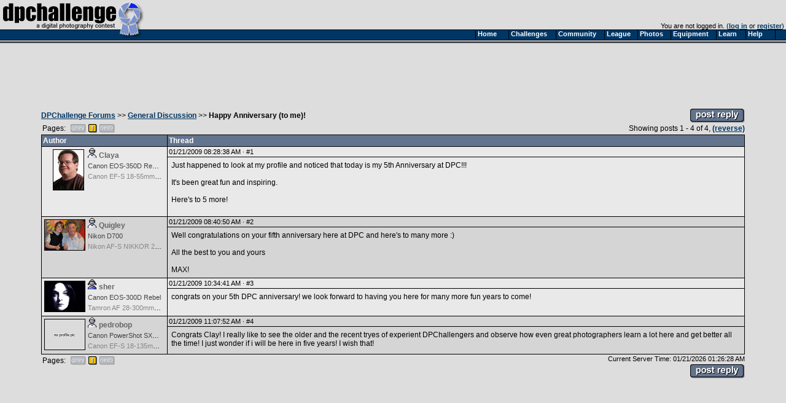

--- FILE ---
content_type: text/html
request_url: https://www.dpchallenge.com/forum.php?action=read&FORUM_THREAD_ID=865673
body_size: 3832
content:
<html>
<head>
	<title>Happy Anniversary (to me)! - DPChallenge Forums</title>
	<link rel="styleSheet" type="text/css" href="/include/styles.css" />
	<meta name="keywords" Content="photography contest, digital photography, digital cameras, contest, digital photos, photo contest, digital imaging, challenge, cameras, photography tutorials, photography forums, photography discussion, langdon oliver, andrew ungvarsky" />
	<meta name="description" Content="Weekly digital photography contest site, featuring active forums, tutorials, photographer profiles, and more.  Enter and/or vote -- fun learning for ALL skill levels." />
	<meta charset="utf-8">
	<script type="text/javascript" src="/include/jquery-1.7.1.min.js"></script>
	<script type="text/javascript" src="/include/main.js"></script>
</head>
<body class="textsm" bgcolor="#DDDDDD" leftmargin="0" topmargin="0" marginwidth="0" marginheight="0" >

		<script type="text/javascript">function Go(){return}</script>
	<script type="text/javascript" src="/include/menu/menu10_41.js"></script>
	<script type="text/javascript" src="/include/menu10_com.js"></script>
	

	<table cellspacing="0" cellpadding="0" width="100%">
		<tr>
			<td width="234"><a href="/"><img border="0" src="/images/title1b.gif" width="234" height="48" alt="DPChallenge: A Digital Photography Contest"></a></td>
			<td align="right" valign="bottom" class="textsm">		
		You are not logged in. (<a href="/login.php?HTTP_REFERER=/forum.php?action=read&FORUM_THREAD_ID=865673" rel="nofollow">log in</a> or <a href="https://www.dpchallenge.com/register.php">register</a>)&nbsp;			</td>
		</tr>
		<tr>
			<td width="234" style="position: relative;"><img src="/images/title2.gif">
							</td>
			<td background="/images/topbackbar.gif">&nbsp;</td>
		</tr>
	</table>
	<table cellspacing="0" cellpadding="3" border="0" width="100%"><tr><td>
	<!-- WHOLE PAGE DESIGN -->
<script type="text/javascript" src="/include/forum.js"></script><div align="center">			<script async src="//pagead2.googlesyndication.com/pagead/js/adsbygoogle.js"></script>
			<!-- wide ad -->
			<ins class="adsbygoogle"
				 style="display:inline-block;width:728px;height:90px"
				 data-ad-client="ca-pub-6034318474773145"
				 data-ad-slot="7524196458"></ins>
			<script>
			(adsbygoogle = window.adsbygoogle || []).push({});
			</script>
</div><br>	<script type="text/javascript" src="/include/ajax.1.0.1.js"></script>
	<script type="text/javascript">
		function report_as_spam(callback_function, p_forum_thread_id, p_forum_post_id) { if (typeof(callback_function) != 'function') { alert('Callback function required as first parameter.'); return false; } if (arguments.length + 1 < 2) { alert('Number of required parameters (include the callback) is 3.'); return false; } var obj = new ajax_request('/forum.php', '?function=report_as_spam', build_arguments(arguments), callback_function, 'special'); return false; }		function report_as_spam_callback(response)
		{
			if (response.error != null)
			{
				alert('An error occurred while reporting the post.  Please try again later.');
			}
			else
			{
				alert('Thank you, the post has been reported.');
			}

			return false;
		}
		function report_post(forum_post_id, link_target)
		{
			var wnd = window.open('forum.php?action=reportpost&FORUM_POST_ID=' + forum_post_id + link_target, '', 'resizable=yes,scrollbars=yes,left='+(screen.width/2-400)+',top='+(screen.height/2-300)+',width=800,height=600');
		}
	</script>
		<table width="90%" cellspacing="0" cellpadding="0" align="center">
			<tr>
				<td><a href="/forum.php">DPChallenge Forums</a> &gt;&gt; <a href="/forum.php?action=list&FORUM_SECTION_ID=7">General Discussion</a> &gt;&gt; <b>Happy Anniversary (to me)!</b></td>
				<td align="right" valign="top">
<a href="/forum.php?action=post&FORUM_THREAD_ID=865673"><img src="images/forum/b-postreply.gif" width=89 height=23 border=0></a>				</td>
			</tr>
						<tr style="padding-bottom: 3px;">
				<td>
					<table cellpadding=0 cellspacing=0><tr>
						<td><table cellpadding="0" cellspacing="2"><tr><td>Pages:&nbsp;&nbsp;</td><td align="center" width="18"><img border="0" src="/images/page/prevoff.gif"></td>
<td align="center" width="18"><img border="0" src="/images/page/1y.gif"></td>
<td align="center" width="18"><img border="0" src="/images/page/nextoff.gif"></td>
</tr></table></td>
											</tr></table>
				</td>
				<td align="right">Showing posts
				1 - 4 of 4,  <a href="/forum.php?action=read&&FORUM_THREAD_ID=865673&order=DESC">(reverse)</a>				</td>
			</tr>
				</table>

<table width="90%" cellspacing="1" cellpadding="2" bgcolor="#00000" align="center">
	<tr class="forum-heading"><td width="150">Author</td><td>Thread</td></tr>
		<tr class="forum-bg1">
			<td rowspan="2" valign="top" nowrap width="200" class="forum-bg1">
				<a name="5208750"></a>
					<div class="forumpic"><a href="profile.php?USER_ID=16402"><img src="https://images.dpchallenge.com/images_profile/15000-19999/65/16402.jpg" style="border: 1px solid black;"></a></div>					<div style="float: left; width: 120px">
						<div style="margin-bottom: 4px;"><span style="width: 16px; text-align: center;"><img src="/images/user_icon/31.gif" hspace="4" vspace="0" border="0" alt="Registered User"></span><a title="Claya; currently offline" href="/profile.php?USER_ID=16402" class="fo ">Claya</a></div>
						<div class="forumcam" style="width: 120px;"><a href="/camera.php?CAMERA_ID=1135" class="u" style="color:#444">Canon EOS-350D Rebel XT</a></div>						<div class="forumcam" style="width: 120px;"><a href="/lens.php?LENS_ID=1275" class="u" style="color:#888">Canon EF-S 18-55mm f/3.5-5.6 II</a></div>					</div>
			</td>
			<td class="textsm" height="14">
01/21/2009 08:28:38 AM &#0183; <a href="/forum.php?action=jump&FORUM_THREAD_ID=865673&FORUM_POST_ID=5208750" class="u">#1</a>			</td>
		</tr>
		<tr class="forum-bg1"><td valign="top"><table cellspacing="0" cellpadding="4" class="forum-post"><tr><td valign="top">Just happened to look at my profile and noticed that today is my 5th Anniversary at DPC!!!<br><br>It's been great fun and inspiring.<br><br>Here's to 5 more!<br><br></td></tr></table></td></tr>
		<tr class="forum-bg2">
			<td rowspan="2" valign="top" nowrap width="200" class="forum-bg2">
				<a name="5208792"></a>
					<div class="forumpic"><a href="profile.php?USER_ID=75034"><img src="https://images.dpchallenge.com/images_profile/75000-79999/65/75034.jpg" style="border: 1px solid black;"></a></div>					<div style="float: left; width: 120px">
						<div style="margin-bottom: 4px;"><span style="width: 16px; text-align: center;"><img src="/images/user_icon/31.gif" hspace="4" vspace="0" border="0" alt="Registered User"></span><a title="Quigley; currently offline" href="/profile.php?USER_ID=75034" class="fo ">Quigley</a></div>
						<div class="forumcam" style="width: 120px;"><a href="/camera.php?CAMERA_ID=1785" class="u" style="color:#444">Nikon D700</a></div>						<div class="forumcam" style="width: 120px;"><a href="/lens.php?LENS_ID=1597" class="u" style="color:#888">Nikon AF-S NIKKOR 24-70mm f/2.8G ED</a></div>					</div>
			</td>
			<td class="textsm" height="14">
01/21/2009 08:40:50 AM &#0183; <a href="/forum.php?action=jump&FORUM_THREAD_ID=865673&FORUM_POST_ID=5208792" class="u">#2</a>			</td>
		</tr>
		<tr class="forum-bg2"><td valign="top"><table cellspacing="0" cellpadding="4" class="forum-post"><tr><td valign="top">Well congratulations on your fifth anniversary here at DPC and here's to many more :)<br><br>All the best to you and yours <br><br>MAX!</td></tr></table></td></tr>
		<tr class="forum-bg1">
			<td rowspan="2" valign="top" nowrap width="200" class="forum-bg1">
				<a name="5209119"></a>
					<div class="forumpic"><a href="profile.php?USER_ID=1717"><img src="https://images.dpchallenge.com/images_profile/0-4999/65/1717.jpg" style="border: 1px solid black;"></a></div>					<div style="float: left; width: 120px">
						<div style="margin-bottom: 4px;"><span style="width: 16px; text-align: center;"><img src="/images/user_icon/21_F.gif" hspace="4" vspace="0" border="0" alt="Member"></span><a title="sher; currently offline" href="/profile.php?USER_ID=1717" class="fo ">sher</a></div>
						<div class="forumcam" style="width: 120px;"><a href="/camera.php?CAMERA_ID=648" class="u" style="color:#444">Canon EOS-300D Rebel</a></div>						<div class="forumcam" style="width: 120px;"><a href="/lens.php?LENS_ID=793" class="u" style="color:#888">Tamron AF 28-300mm f/3.5-6.3 XR Di LD Aspherical IF for Canon</a></div>					</div>
			</td>
			<td class="textsm" height="14">
01/21/2009 10:34:41 AM &#0183; <a href="/forum.php?action=jump&FORUM_THREAD_ID=865673&FORUM_POST_ID=5209119" class="u">#3</a>			</td>
		</tr>
		<tr class="forum-bg1"><td valign="top"><table cellspacing="0" cellpadding="4" class="forum-post"><tr><td valign="top">congrats on your 5th DPC anniversary!  we look forward to having you here for many more fun years to come!</td></tr></table></td></tr>
		<tr class="forum-bg2">
			<td rowspan="2" valign="top" nowrap width="200" class="forum-bg2">
				<a name="5209214"></a>
					<div class="forumpic"><a href="profile.php?USER_ID=99981"><img src="https://images.dpchallenge.com/images_profile/65_nopicture.png" style="border: 1px solid black;"></a></div>					<div style="float: left; width: 120px">
						<div style="margin-bottom: 4px;"><span style="width: 16px; text-align: center;"><img src="/images/user_icon/31.gif" hspace="4" vspace="0" border="0" alt="Registered User"></span><a title="pedrobop; currently offline" href="/profile.php?USER_ID=99981" class="fo ">pedrobop</a></div>
						<div class="forumcam" style="width: 120px;"><a href="/camera.php?CAMERA_ID=1679" class="u" style="color:#444">Canon PowerShot SX100 IS</a></div>						<div class="forumcam" style="width: 120px;"><a href="/lens.php?LENS_ID=1769" class="u" style="color:#888">Canon EF-S 18-135mm f/3.5-5.6 IS STM</a></div>					</div>
			</td>
			<td class="textsm" height="14">
01/21/2009 11:07:52 AM &#0183; <a href="/forum.php?action=jump&FORUM_THREAD_ID=865673&FORUM_POST_ID=5209214" class="u">#4</a>			</td>
		</tr>
		<tr class="forum-bg2"><td valign="top"><table cellspacing="0" cellpadding="4" class="forum-post"><tr><td valign="top">Congrats Clay! I really like to see the older and the recent tryes of experient DPChallengers and observe how even great photographers learn a lot here and get better all the time! I just wonder if i will be here in five years! I wish that!</td></tr></table></td></tr>
</table>
<img src="images/pix.gif" width="1" height="1" id="rate">
	<table width="90%" cellspacing="0" cellpadding="0" align="center">
		<tr>
			<td valign="top">
				<table cellpadding="0" cellspacing="2"><tr><td>Pages:&nbsp;&nbsp;</td><td align="center" width="18"><img border="0" src="/images/page/prevoff.gif"></td>
<td align="center" width="18"><img border="0" src="/images/page/1y.gif"></td>
<td align="center" width="18"><img border="0" src="/images/page/nextoff.gif"></td>
</tr></table>							</td>
			<td align="right" valign="top">
				<div class="textsm">Current Server Time: 01/21/2026 01:26:28 AM</div>				<a href="/forum.php?action=post&FORUM_THREAD_ID=865673"><img src="images/forum/b-postreply.gif" width=89 height=23 border=0 vspace=3></a>			</td>
		</tr>
	</table>
<div align="center">			<script async src="//pagead2.googlesyndication.com/pagead/js/adsbygoogle.js"></script>
			<!-- wide ad -->
			<ins class="adsbygoogle"
				 style="display:inline-block;width:728px;height:90px"
				 data-ad-client="ca-pub-6034318474773145"
				 data-ad-slot="7524196458"></ins>
			<script>
			(adsbygoogle = window.adsbygoogle || []).push({});
			</script>
</div><br>
<table width="90%" cellspacing="0" cellpadding="0" align="center">
<tr><td class="textsm">
	 <span class="error">Please <a href="login.php" style="color: red;">log in</a> or <a href="register.php" style="color: red;">register</a> to post to the forums.</span></td></tr>
</table>



			<br><br>
		<div align="center" class="textsm" style="color: #666666;">
			<a href="/index.php" class="u">Home</a> -
			<a href="/challenge_index.php" class="u">Challenges</a> -
			<a href="/community_index.php" class="u">Community</a> -
			<a href="/league/" class="u">League</a> -
			<a href="/photo_index.php" class="u">Photos</a> -
			<a href="/camera.php" class="u">Cameras</a> -
			<a href="/lens.php" class="u">Lenses</a> -
			<a href="/learn_index.php" class="u">Learn</a> -
			<!-- <a href="http://prints.dpchallenge.com" class="u">Prints!</a> - -->
			<a href="/help.php" class="u">Help</a> -
			<a href="/terms.php" class="u">Terms of Use</a> -
			<a href="/privacy.php" class="u">Privacy</a> -
			<a href="#" class="u">Top ^</a>
		<br>DPChallenge, and website content and design, Copyright &#169; 2001-2026 Challenging Technologies, LLC.
		<br>All digital photo copyrights belong to the photographers and may not be used without permission.
<!--		<br>Proudly hosted by <a href="http://www.sargasso.net/from/dpc" target="_blank" class="u" style="color:#666666">Sargasso Networks</a>. -->
		<br>Current Server Time: 01/21/2026 01:26:28 AM EST.
		</div>

		</td></tr></table>
	</body>

	<script type="text/javascript">
		// <![CDATA[
			document.write('</div>');

			var gaJsHost = (("https:" == document.location.protocol) ? "https://ssl." : "http://www.");
			document.write(unescape("%3Cscript src='" + gaJsHost + "google-analytics.com/ga.js' type='text/javascript'%3E%3C/script%3E"));
		// ]]>
	</script>

	<script type="text/javascript">
		// <![CDATA[
			var pageTracker = _gat._getTracker("UA-955918-1");
			pageTracker._trackPageview();
		// ]]>
	</script>
</html>


--- FILE ---
content_type: text/html; charset=utf-8
request_url: https://www.google.com/recaptcha/api2/aframe
body_size: 265
content:
<!DOCTYPE HTML><html><head><meta http-equiv="content-type" content="text/html; charset=UTF-8"></head><body><script nonce="ahwywxriC76X-aAyIPT8iw">/** Anti-fraud and anti-abuse applications only. See google.com/recaptcha */ try{var clients={'sodar':'https://pagead2.googlesyndication.com/pagead/sodar?'};window.addEventListener("message",function(a){try{if(a.source===window.parent){var b=JSON.parse(a.data);var c=clients[b['id']];if(c){var d=document.createElement('img');d.src=c+b['params']+'&rc='+(localStorage.getItem("rc::a")?sessionStorage.getItem("rc::b"):"");window.document.body.appendChild(d);sessionStorage.setItem("rc::e",parseInt(sessionStorage.getItem("rc::e")||0)+1);localStorage.setItem("rc::h",'1768976789849');}}}catch(b){}});window.parent.postMessage("_grecaptcha_ready", "*");}catch(b){}</script></body></html>

--- FILE ---
content_type: application/javascript
request_url: https://www.dpchallenge.com/include/ajax.1.0.1.js
body_size: 1465
content:
/* strictly ajax */

var requests = new Array();

if (typeof(XMLHttpRequest) == 'undefined')
{
	var XMLHttpRequest = function()
	{
		var request = null;
		try
		{
			request = new ActiveXObject('Msxml2.XMLHTTP');
		}
		catch(e)
		{
			try
			{
				request = new ActiveXObject('Microsoft.XMLHTTP');
			}
			catch(ee)
			{
			}
		}
		return request;
	}
}

function ajax_create_request(context)
{
	for (var i=0; i < requests.length; i++)
	{
		if (requests[i].readyState == 4)
		{
			requests[i].abort();
			requests[i].context = context;
			return requests[i];
		}
	}

	var pos = requests.length;

	requests[pos] = Object();
	requests[pos].obj = new XMLHttpRequest();
	requests[pos].context = context;

	return requests[pos];
}

function ajax_request(url, query, data, callback, context)
{
	var request = ajax_create_request(context);
	var async = typeof(callback) == 'function';

	if (async)
	{
		request.obj.onreadystatechange = function()
		{
			if (request.obj.readyState == 4)
			{
				callback(new ajax_response(request));
			}
		}
	}

	request.obj.open('POST', url + query, async);
	request.obj.setRequestHeader("Content-type", "application/x-www-form-urlencoded");
	request.obj.send(data);

	if (!async)
	{
		return new ajax_response(request);
	}
}

function ajax_response(request)
{
	this.request = request.obj;
	this.error = null;
	this.value = null;
	this.context = request.context;
	this.response = null;

	if (request.obj.status == 200)
	{
		try
		{
			this.response = request.obj.responseText;
			this.value = object_from_json(request);

			if (this.value && this.value.error)
			{
				this.error = this.value.error;
				this.value = null;
			}
		}
		catch(e)
		{
			this.error = new ajax_error(e.name, e.description, e.number);
		}
	}
	else
	{
		this.error = new ajax_error('HTTP request failed with status: ' + request.obj.status, request.obj.status);
	}

	return this;
}

function object_from_json(request)
{
	if (request.obj.responseXML != null && request.obj.responseXML.xml != null && request.obj.responseXML.xml != '')
	{
		return request.obj.responseXML;
	}

	var r = null;	
	eval('r=' + request.obj.responseText + ';');
	return r;
}

function ajax_error(name, description, number)
{
	this.name = name;
	this.description = description;
	this.number = number;

	return this;
}

ajax_error.prototype.toString = function()
{
	return this.name + " " + this.description;
}

/* helper shite for my implementation */

function build_arguments(/*p_argument_names, */p_argument_values)
{
	var return_value = '';

	/* don't need to know about argument names, now do we?
	for (var i = 1; i < p_argument_names.length; i++)
	{
		return_value += '&' + p_argument_names[i] + '=' + p_argument_values[i];
	}*/

	// ignore first parameter
	for (var i = 1; i < p_argument_values.length; i++)
	{
		return_value += '&' + (i - 1) + '=' + ((typeof(p_argument_values[i]) == 'array' || typeof(p_argument_values[i]) == 'object') ? p_argument_values[i].toPHP() : p_argument_values[i]);
	}

	return return_value;
}

/* serialize stuff */

Number.prototype.toPHP=function() {
    if (Math.round(this) == this) {
        return 'i:'+this+';';
    } else {
        return 'd:'+this+';';
    };
};
String.prototype.toPHP=function() {
    var s = this;
    return 's:'+s.length+':"'+s+'";';
};
Boolean.prototype.toPHP=function() {
    if (this == true) {
        return 'b:1;';
    } else {
        return 'b:0;';
    };
};
Function.prototype.toPHP=function() {
    return 'N;';
};
Array.prototype.toPHP=function() {
    var a=this;
    var indexed = new Array();
    var count = a.length;
    var s = '';
    for (var i=0; i<a.length; i++) {
        indexed[i] = true;
        s += 'i:'+i+';'+a[i].toPHP();
    };
    for ( var prop in a ) {
        if ( prop == 'var_dump' || prop == 'toPHP' ) {
            continue;
        };
        if ( indexed[prop] ) {
            continue;
        };
        s += prop.toPHP()+a[prop].toPHP();
        count++;        
    };    
    s = 'a:'+count+':{'+s;
    s += '}';
    return s;
};
Error.prototype.toPHP=function() {
    var e=this;
    var cname = 'ScriptServer_Error';
    var s='';
    s += 's:4:"name";';
    s += e.name.toPHP();
    s += 's:7:"message";';
    s += e.message.toPHP();    
    s = 'O:'+cname.length+':"'+cname.toLowerCase()+'":2:{'+s+'}';
    return s;
};